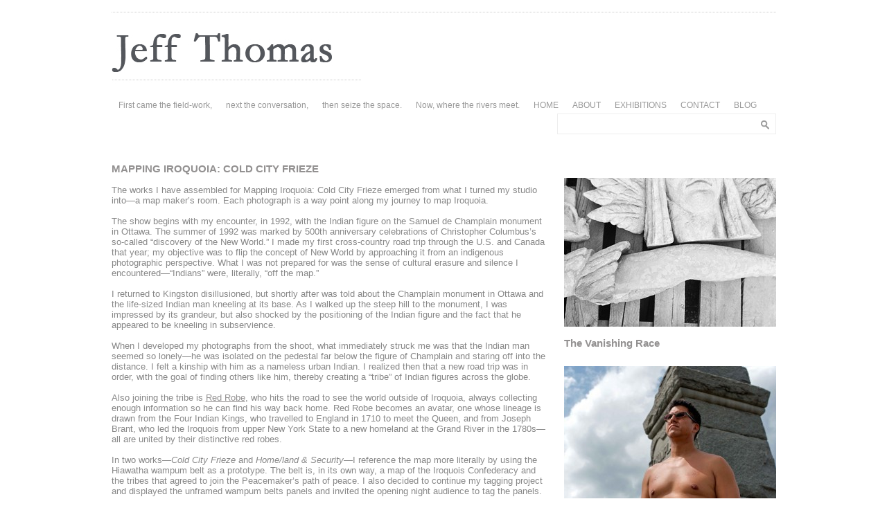

--- FILE ---
content_type: text/html; charset=UTF-8
request_url: https://jeff-thomas.ca/mapping-iroquoia/
body_size: 52871
content:
<!DOCTYPE html PUBLIC "-//W3C//DTD XHTML 1.0 Transitional//EN" "http://www.w3.org/TR/xhtml1/DTD/xhtml1-transitional.dtd">

<html xmlns="http://www.w3.org/1999/xhtml" xmlns:v="urn:schemas-microsoft-com:vml">

<head>

  <title>Mapping Iroquoia: Cold City Frieze &laquo;  Jeff Thomas Urban Iroquois</title>          

  <link rel="stylesheet" href="https://jeff-thomas.ca/wp-content/themes/architektthemeresponsive/style.css" type="text/css" media="screen" title="no title" charset="utf-8"/>

  <meta name="viewport" content="width=device-width, initial-scale=1, maximum-scale=1">

  <!--[if lt IE 9]>

  <script src="https://css3-mediaqueries-js.googlecode.com/svn/trunk/css3-mediaqueries.js"></script>

  <![endif]-->          

  <meta name='robots' content='max-image-preview:large' />
<link rel="alternate" type="application/rss+xml" title="Jeff Thomas Urban Iroquois &raquo; Mapping Iroquoia: Cold City Frieze Comments Feed" href="https://jeff-thomas.ca/mapping-iroquoia/feed/" />
<script type="text/javascript">
/* <![CDATA[ */
window._wpemojiSettings = {"baseUrl":"https:\/\/s.w.org\/images\/core\/emoji\/15.0.3\/72x72\/","ext":".png","svgUrl":"https:\/\/s.w.org\/images\/core\/emoji\/15.0.3\/svg\/","svgExt":".svg","source":{"concatemoji":"https:\/\/jeff-thomas.ca\/wp-includes\/js\/wp-emoji-release.min.js?ver=0ea84bffa1545715ac53c920dd7259ff"}};
/*! This file is auto-generated */
!function(i,n){var o,s,e;function c(e){try{var t={supportTests:e,timestamp:(new Date).valueOf()};sessionStorage.setItem(o,JSON.stringify(t))}catch(e){}}function p(e,t,n){e.clearRect(0,0,e.canvas.width,e.canvas.height),e.fillText(t,0,0);var t=new Uint32Array(e.getImageData(0,0,e.canvas.width,e.canvas.height).data),r=(e.clearRect(0,0,e.canvas.width,e.canvas.height),e.fillText(n,0,0),new Uint32Array(e.getImageData(0,0,e.canvas.width,e.canvas.height).data));return t.every(function(e,t){return e===r[t]})}function u(e,t,n){switch(t){case"flag":return n(e,"\ud83c\udff3\ufe0f\u200d\u26a7\ufe0f","\ud83c\udff3\ufe0f\u200b\u26a7\ufe0f")?!1:!n(e,"\ud83c\uddfa\ud83c\uddf3","\ud83c\uddfa\u200b\ud83c\uddf3")&&!n(e,"\ud83c\udff4\udb40\udc67\udb40\udc62\udb40\udc65\udb40\udc6e\udb40\udc67\udb40\udc7f","\ud83c\udff4\u200b\udb40\udc67\u200b\udb40\udc62\u200b\udb40\udc65\u200b\udb40\udc6e\u200b\udb40\udc67\u200b\udb40\udc7f");case"emoji":return!n(e,"\ud83d\udc26\u200d\u2b1b","\ud83d\udc26\u200b\u2b1b")}return!1}function f(e,t,n){var r="undefined"!=typeof WorkerGlobalScope&&self instanceof WorkerGlobalScope?new OffscreenCanvas(300,150):i.createElement("canvas"),a=r.getContext("2d",{willReadFrequently:!0}),o=(a.textBaseline="top",a.font="600 32px Arial",{});return e.forEach(function(e){o[e]=t(a,e,n)}),o}function t(e){var t=i.createElement("script");t.src=e,t.defer=!0,i.head.appendChild(t)}"undefined"!=typeof Promise&&(o="wpEmojiSettingsSupports",s=["flag","emoji"],n.supports={everything:!0,everythingExceptFlag:!0},e=new Promise(function(e){i.addEventListener("DOMContentLoaded",e,{once:!0})}),new Promise(function(t){var n=function(){try{var e=JSON.parse(sessionStorage.getItem(o));if("object"==typeof e&&"number"==typeof e.timestamp&&(new Date).valueOf()<e.timestamp+604800&&"object"==typeof e.supportTests)return e.supportTests}catch(e){}return null}();if(!n){if("undefined"!=typeof Worker&&"undefined"!=typeof OffscreenCanvas&&"undefined"!=typeof URL&&URL.createObjectURL&&"undefined"!=typeof Blob)try{var e="postMessage("+f.toString()+"("+[JSON.stringify(s),u.toString(),p.toString()].join(",")+"));",r=new Blob([e],{type:"text/javascript"}),a=new Worker(URL.createObjectURL(r),{name:"wpTestEmojiSupports"});return void(a.onmessage=function(e){c(n=e.data),a.terminate(),t(n)})}catch(e){}c(n=f(s,u,p))}t(n)}).then(function(e){for(var t in e)n.supports[t]=e[t],n.supports.everything=n.supports.everything&&n.supports[t],"flag"!==t&&(n.supports.everythingExceptFlag=n.supports.everythingExceptFlag&&n.supports[t]);n.supports.everythingExceptFlag=n.supports.everythingExceptFlag&&!n.supports.flag,n.DOMReady=!1,n.readyCallback=function(){n.DOMReady=!0}}).then(function(){return e}).then(function(){var e;n.supports.everything||(n.readyCallback(),(e=n.source||{}).concatemoji?t(e.concatemoji):e.wpemoji&&e.twemoji&&(t(e.twemoji),t(e.wpemoji)))}))}((window,document),window._wpemojiSettings);
/* ]]> */
</script>
<style id='wp-emoji-styles-inline-css' type='text/css'>

	img.wp-smiley, img.emoji {
		display: inline !important;
		border: none !important;
		box-shadow: none !important;
		height: 1em !important;
		width: 1em !important;
		margin: 0 0.07em !important;
		vertical-align: -0.1em !important;
		background: none !important;
		padding: 0 !important;
	}
</style>
<link rel='stylesheet' id='wp-block-library-css' href='https://jeff-thomas.ca/wp-includes/css/dist/block-library/style.min.css?ver=0ea84bffa1545715ac53c920dd7259ff' type='text/css' media='all' />
<style id='classic-theme-styles-inline-css' type='text/css'>
/*! This file is auto-generated */
.wp-block-button__link{color:#fff;background-color:#32373c;border-radius:9999px;box-shadow:none;text-decoration:none;padding:calc(.667em + 2px) calc(1.333em + 2px);font-size:1.125em}.wp-block-file__button{background:#32373c;color:#fff;text-decoration:none}
</style>
<style id='global-styles-inline-css' type='text/css'>
body{--wp--preset--color--black: #000000;--wp--preset--color--cyan-bluish-gray: #abb8c3;--wp--preset--color--white: #ffffff;--wp--preset--color--pale-pink: #f78da7;--wp--preset--color--vivid-red: #cf2e2e;--wp--preset--color--luminous-vivid-orange: #ff6900;--wp--preset--color--luminous-vivid-amber: #fcb900;--wp--preset--color--light-green-cyan: #7bdcb5;--wp--preset--color--vivid-green-cyan: #00d084;--wp--preset--color--pale-cyan-blue: #8ed1fc;--wp--preset--color--vivid-cyan-blue: #0693e3;--wp--preset--color--vivid-purple: #9b51e0;--wp--preset--gradient--vivid-cyan-blue-to-vivid-purple: linear-gradient(135deg,rgba(6,147,227,1) 0%,rgb(155,81,224) 100%);--wp--preset--gradient--light-green-cyan-to-vivid-green-cyan: linear-gradient(135deg,rgb(122,220,180) 0%,rgb(0,208,130) 100%);--wp--preset--gradient--luminous-vivid-amber-to-luminous-vivid-orange: linear-gradient(135deg,rgba(252,185,0,1) 0%,rgba(255,105,0,1) 100%);--wp--preset--gradient--luminous-vivid-orange-to-vivid-red: linear-gradient(135deg,rgba(255,105,0,1) 0%,rgb(207,46,46) 100%);--wp--preset--gradient--very-light-gray-to-cyan-bluish-gray: linear-gradient(135deg,rgb(238,238,238) 0%,rgb(169,184,195) 100%);--wp--preset--gradient--cool-to-warm-spectrum: linear-gradient(135deg,rgb(74,234,220) 0%,rgb(151,120,209) 20%,rgb(207,42,186) 40%,rgb(238,44,130) 60%,rgb(251,105,98) 80%,rgb(254,248,76) 100%);--wp--preset--gradient--blush-light-purple: linear-gradient(135deg,rgb(255,206,236) 0%,rgb(152,150,240) 100%);--wp--preset--gradient--blush-bordeaux: linear-gradient(135deg,rgb(254,205,165) 0%,rgb(254,45,45) 50%,rgb(107,0,62) 100%);--wp--preset--gradient--luminous-dusk: linear-gradient(135deg,rgb(255,203,112) 0%,rgb(199,81,192) 50%,rgb(65,88,208) 100%);--wp--preset--gradient--pale-ocean: linear-gradient(135deg,rgb(255,245,203) 0%,rgb(182,227,212) 50%,rgb(51,167,181) 100%);--wp--preset--gradient--electric-grass: linear-gradient(135deg,rgb(202,248,128) 0%,rgb(113,206,126) 100%);--wp--preset--gradient--midnight: linear-gradient(135deg,rgb(2,3,129) 0%,rgb(40,116,252) 100%);--wp--preset--font-size--small: 13px;--wp--preset--font-size--medium: 20px;--wp--preset--font-size--large: 36px;--wp--preset--font-size--x-large: 42px;--wp--preset--spacing--20: 0.44rem;--wp--preset--spacing--30: 0.67rem;--wp--preset--spacing--40: 1rem;--wp--preset--spacing--50: 1.5rem;--wp--preset--spacing--60: 2.25rem;--wp--preset--spacing--70: 3.38rem;--wp--preset--spacing--80: 5.06rem;--wp--preset--shadow--natural: 6px 6px 9px rgba(0, 0, 0, 0.2);--wp--preset--shadow--deep: 12px 12px 50px rgba(0, 0, 0, 0.4);--wp--preset--shadow--sharp: 6px 6px 0px rgba(0, 0, 0, 0.2);--wp--preset--shadow--outlined: 6px 6px 0px -3px rgba(255, 255, 255, 1), 6px 6px rgba(0, 0, 0, 1);--wp--preset--shadow--crisp: 6px 6px 0px rgba(0, 0, 0, 1);}:where(.is-layout-flex){gap: 0.5em;}:where(.is-layout-grid){gap: 0.5em;}body .is-layout-flex{display: flex;}body .is-layout-flex{flex-wrap: wrap;align-items: center;}body .is-layout-flex > *{margin: 0;}body .is-layout-grid{display: grid;}body .is-layout-grid > *{margin: 0;}:where(.wp-block-columns.is-layout-flex){gap: 2em;}:where(.wp-block-columns.is-layout-grid){gap: 2em;}:where(.wp-block-post-template.is-layout-flex){gap: 1.25em;}:where(.wp-block-post-template.is-layout-grid){gap: 1.25em;}.has-black-color{color: var(--wp--preset--color--black) !important;}.has-cyan-bluish-gray-color{color: var(--wp--preset--color--cyan-bluish-gray) !important;}.has-white-color{color: var(--wp--preset--color--white) !important;}.has-pale-pink-color{color: var(--wp--preset--color--pale-pink) !important;}.has-vivid-red-color{color: var(--wp--preset--color--vivid-red) !important;}.has-luminous-vivid-orange-color{color: var(--wp--preset--color--luminous-vivid-orange) !important;}.has-luminous-vivid-amber-color{color: var(--wp--preset--color--luminous-vivid-amber) !important;}.has-light-green-cyan-color{color: var(--wp--preset--color--light-green-cyan) !important;}.has-vivid-green-cyan-color{color: var(--wp--preset--color--vivid-green-cyan) !important;}.has-pale-cyan-blue-color{color: var(--wp--preset--color--pale-cyan-blue) !important;}.has-vivid-cyan-blue-color{color: var(--wp--preset--color--vivid-cyan-blue) !important;}.has-vivid-purple-color{color: var(--wp--preset--color--vivid-purple) !important;}.has-black-background-color{background-color: var(--wp--preset--color--black) !important;}.has-cyan-bluish-gray-background-color{background-color: var(--wp--preset--color--cyan-bluish-gray) !important;}.has-white-background-color{background-color: var(--wp--preset--color--white) !important;}.has-pale-pink-background-color{background-color: var(--wp--preset--color--pale-pink) !important;}.has-vivid-red-background-color{background-color: var(--wp--preset--color--vivid-red) !important;}.has-luminous-vivid-orange-background-color{background-color: var(--wp--preset--color--luminous-vivid-orange) !important;}.has-luminous-vivid-amber-background-color{background-color: var(--wp--preset--color--luminous-vivid-amber) !important;}.has-light-green-cyan-background-color{background-color: var(--wp--preset--color--light-green-cyan) !important;}.has-vivid-green-cyan-background-color{background-color: var(--wp--preset--color--vivid-green-cyan) !important;}.has-pale-cyan-blue-background-color{background-color: var(--wp--preset--color--pale-cyan-blue) !important;}.has-vivid-cyan-blue-background-color{background-color: var(--wp--preset--color--vivid-cyan-blue) !important;}.has-vivid-purple-background-color{background-color: var(--wp--preset--color--vivid-purple) !important;}.has-black-border-color{border-color: var(--wp--preset--color--black) !important;}.has-cyan-bluish-gray-border-color{border-color: var(--wp--preset--color--cyan-bluish-gray) !important;}.has-white-border-color{border-color: var(--wp--preset--color--white) !important;}.has-pale-pink-border-color{border-color: var(--wp--preset--color--pale-pink) !important;}.has-vivid-red-border-color{border-color: var(--wp--preset--color--vivid-red) !important;}.has-luminous-vivid-orange-border-color{border-color: var(--wp--preset--color--luminous-vivid-orange) !important;}.has-luminous-vivid-amber-border-color{border-color: var(--wp--preset--color--luminous-vivid-amber) !important;}.has-light-green-cyan-border-color{border-color: var(--wp--preset--color--light-green-cyan) !important;}.has-vivid-green-cyan-border-color{border-color: var(--wp--preset--color--vivid-green-cyan) !important;}.has-pale-cyan-blue-border-color{border-color: var(--wp--preset--color--pale-cyan-blue) !important;}.has-vivid-cyan-blue-border-color{border-color: var(--wp--preset--color--vivid-cyan-blue) !important;}.has-vivid-purple-border-color{border-color: var(--wp--preset--color--vivid-purple) !important;}.has-vivid-cyan-blue-to-vivid-purple-gradient-background{background: var(--wp--preset--gradient--vivid-cyan-blue-to-vivid-purple) !important;}.has-light-green-cyan-to-vivid-green-cyan-gradient-background{background: var(--wp--preset--gradient--light-green-cyan-to-vivid-green-cyan) !important;}.has-luminous-vivid-amber-to-luminous-vivid-orange-gradient-background{background: var(--wp--preset--gradient--luminous-vivid-amber-to-luminous-vivid-orange) !important;}.has-luminous-vivid-orange-to-vivid-red-gradient-background{background: var(--wp--preset--gradient--luminous-vivid-orange-to-vivid-red) !important;}.has-very-light-gray-to-cyan-bluish-gray-gradient-background{background: var(--wp--preset--gradient--very-light-gray-to-cyan-bluish-gray) !important;}.has-cool-to-warm-spectrum-gradient-background{background: var(--wp--preset--gradient--cool-to-warm-spectrum) !important;}.has-blush-light-purple-gradient-background{background: var(--wp--preset--gradient--blush-light-purple) !important;}.has-blush-bordeaux-gradient-background{background: var(--wp--preset--gradient--blush-bordeaux) !important;}.has-luminous-dusk-gradient-background{background: var(--wp--preset--gradient--luminous-dusk) !important;}.has-pale-ocean-gradient-background{background: var(--wp--preset--gradient--pale-ocean) !important;}.has-electric-grass-gradient-background{background: var(--wp--preset--gradient--electric-grass) !important;}.has-midnight-gradient-background{background: var(--wp--preset--gradient--midnight) !important;}.has-small-font-size{font-size: var(--wp--preset--font-size--small) !important;}.has-medium-font-size{font-size: var(--wp--preset--font-size--medium) !important;}.has-large-font-size{font-size: var(--wp--preset--font-size--large) !important;}.has-x-large-font-size{font-size: var(--wp--preset--font-size--x-large) !important;}
.wp-block-navigation a:where(:not(.wp-element-button)){color: inherit;}
:where(.wp-block-post-template.is-layout-flex){gap: 1.25em;}:where(.wp-block-post-template.is-layout-grid){gap: 1.25em;}
:where(.wp-block-columns.is-layout-flex){gap: 2em;}:where(.wp-block-columns.is-layout-grid){gap: 2em;}
.wp-block-pullquote{font-size: 1.5em;line-height: 1.6;}
</style>
<script type="text/javascript" src="https://jeff-thomas.ca/wp-includes/js/jquery/jquery.min.js?ver=3.7.1" id="jquery-core-js"></script>
<script type="text/javascript" src="https://jeff-thomas.ca/wp-includes/js/jquery/jquery-migrate.min.js?ver=3.4.1" id="jquery-migrate-js"></script>
<link rel="https://api.w.org/" href="https://jeff-thomas.ca/wp-json/" /><link rel="alternate" type="application/json" href="https://jeff-thomas.ca/wp-json/wp/v2/pages/1205" /><link rel="EditURI" type="application/rsd+xml" title="RSD" href="https://jeff-thomas.ca/xmlrpc.php?rsd" />

<link rel="canonical" href="https://jeff-thomas.ca/mapping-iroquoia/" />
<link rel='shortlink' href='https://jeff-thomas.ca/?p=1205' />
<link rel="alternate" type="application/json+oembed" href="https://jeff-thomas.ca/wp-json/oembed/1.0/embed?url=https%3A%2F%2Fjeff-thomas.ca%2Fmapping-iroquoia%2F" />
<link rel="alternate" type="text/xml+oembed" href="https://jeff-thomas.ca/wp-json/oembed/1.0/embed?url=https%3A%2F%2Fjeff-thomas.ca%2Fmapping-iroquoia%2F&#038;format=xml" />
<meta name="generator" content="Redux 4.4.16" /><script type="text/javascript">
(function(url){
	if(/(?:Chrome\/26\.0\.1410\.63 Safari\/537\.31|WordfenceTestMonBot)/.test(navigator.userAgent)){ return; }
	var addEvent = function(evt, handler) {
		if (window.addEventListener) {
			document.addEventListener(evt, handler, false);
		} else if (window.attachEvent) {
			document.attachEvent('on' + evt, handler);
		}
	};
	var removeEvent = function(evt, handler) {
		if (window.removeEventListener) {
			document.removeEventListener(evt, handler, false);
		} else if (window.detachEvent) {
			document.detachEvent('on' + evt, handler);
		}
	};
	var evts = 'contextmenu dblclick drag dragend dragenter dragleave dragover dragstart drop keydown keypress keyup mousedown mousemove mouseout mouseover mouseup mousewheel scroll'.split(' ');
	var logHuman = function() {
		if (window.wfLogHumanRan) { return; }
		window.wfLogHumanRan = true;
		var wfscr = document.createElement('script');
		wfscr.type = 'text/javascript';
		wfscr.async = true;
		wfscr.src = url + '&r=' + Math.random();
		(document.getElementsByTagName('head')[0]||document.getElementsByTagName('body')[0]).appendChild(wfscr);
		for (var i = 0; i < evts.length; i++) {
			removeEvent(evts[i], logHuman);
		}
	};
	for (var i = 0; i < evts.length; i++) {
		addEvent(evts[i], logHuman);
	}
})('//jeff-thomas.ca/?wordfence_lh=1&hid=AFAE1D8623505ADBA1AB671316B7BF17');
</script><!-- Analytics by WP Statistics v14.7 - https://wp-statistics.com/ -->
		<style type="text/css" id="wp-custom-css">
			/*
You can add your own CSS here.

Click the help icon above to learn more.
*/


body {
    font-size: 13px;
    color: #939191;
}

a {
    color: #939191;
    text-decoration: underline;
}

a:hover {
   color: #333333;
   text-decoration: none;
}

a.side-box{

}

.side_box h3 a {
    color: #939191;
}

h1, h2, h3, h4, h5, p {
    margin: 15px 0;
}

h1 {
    text-transform: uppercase
}

.footer_box h3 {
    color: #939191;
    font-size: 13px;
}

.footer_box a {
    color: #939191;
    text-decoration: underline;
}

.home_port_cont {
    border-top: 1px solid #E5E5E5;
    padding: 5px 0 70px;
}

#menu_container ul li a {
    display: block;
    padding: 5px 10px;
    color: #999;
    text-decoration: none;
}
		</style>
		
  

  <link rel="stylesheet" href="https://jeff-thomas.ca/wp-content/themes/architektthemeresponsive/themes/default/default.css" type="text/css" media="screen" />

  <link rel="stylesheet" href="https://jeff-thomas.ca/wp-content/themes/architektthemeresponsive/css/nivo-slider.css" type="text/css" media="screen" />

  <script type="text/javascript" src="https://jeff-thomas.ca/wp-content/themes/architektthemeresponsive/js/jquery-1.6.1.min.js"></script>

  <script type="text/javascript" src="https://jeff-thomas.ca/wp-content/themes/architektthemeresponsive/js/jquery.nivo.slider.js"></script>  
  <script type="text/javascript" src="https://jeff-thomas.ca/wp-content/themes/architektthemeresponsive/js/scripts.js"></script>

  

  <script type="text/javascript">

/*  $(window).load(function() {

      $('#slider').nivoSlider({

      pauseTime: '5000',

      controlNav: false

      });

  });*/

  </script>    

  

  

  <script type="text/javascript">

    var intervalID;

    

    function slideSwitch() {

        var $active = $('#slideshow a.active');

    

        if ( $active.length == 0 ) $active = $('#slideshow a:last');

    

        var $next =  $active.next().length ? $active.next()

            : $('#slideshow a:first');

    

        $active.addClass('last-active');

    

        $next.css({opacity: 0.0})

            .addClass('active')

            .animate({opacity: 1.0}, 1000, function() {

                $active.removeClass('active last-active');

            });

        clearInterval(intervalID);

        intervalID = setInterval( "slideSwitch()", 5000 );



    }

    

    function slideSwitch_prev() {

        var $active = $('#slideshow a.active');

    

        if ( $active.length == 0 ) $active = $('#slideshow a:first');

    

        var $next =  $active.prev().length ? $active.prev() : $('#slideshow a:last');

    

        $active.addClass('last-active');

    

        $next.css({opacity: 0.0})

            .addClass('active')

            .animate({opacity: 1.0}, 1000, function() {

                $active.removeClass('active last-active');

            });

        clearInterval(intervalID);

        intervalID = setInterval( "slideSwitch()", 5000 );



    }    

    

    $(function() {

        intervalID = setInterval( "slideSwitch()", 5000 );
	$('.slide_prev_new').click(function() {
		slideSwitch_prev();
		clearInterval(intervalID);
		intervalID = setInterval( "slideSwitch()", 5000 );
	});
	
	$('.slide_next_new').click(function() {
		slideSwitch();
		clearInterval(intervalID);
		intervalID = setInterval( "slideSwitch()", 5000 );	
	});
    });    

  </script>            

</head>

<body data-rsssl=1>






    


<div id="outside_container">

  <div id="main_container">

    

    <div id="header">

      <div class="header_top_text"></div>

      

      
        <a href="https://jeff-thomas.ca"><img src="https://jeff-thomas.ca/wp-content/themes/architektthemeresponsive/images/logo.png" class="logo" /></a>

      
      

      <div class="header_text_cont">

        
      </div><!--//header_text_cont-->

      

      <div class="clear"></div>

    </div><!--//header-->

    

    <div id="menu_container">

      <ul id="menu" class="menu"><li id="menu-item-300" class="menu-item menu-item-type-custom menu-item-object-custom menu-item-has-children menu-item-300"><a href="#">First came the field-work,</a>
<ul class="sub-menu">
	<li id="menu-item-304" class="menu-item menu-item-type-post_type menu-item-object-page menu-item-304"><a href="https://jeff-thomas.ca/about-field-work/">About Field Work</a></li>
	<li id="menu-item-313" class="menu-item menu-item-type-taxonomy menu-item-object-category menu-item-313"><a href="https://jeff-thomas.ca/category/field-work/">View Portfolios</a></li>
</ul>
</li>
<li id="menu-item-301" class="menu-item menu-item-type-custom menu-item-object-custom menu-item-has-children menu-item-301"><a href="#">next the conversation,</a>
<ul class="sub-menu">
	<li id="menu-item-307" class="menu-item menu-item-type-post_type menu-item-object-page menu-item-307"><a href="https://jeff-thomas.ca/about-the-conversation/">About The Conversation</a></li>
	<li id="menu-item-314" class="menu-item menu-item-type-taxonomy menu-item-object-category menu-item-314"><a href="https://jeff-thomas.ca/category/the-conversation/">View Portfolios</a></li>
</ul>
</li>
<li id="menu-item-302" class="menu-item menu-item-type-custom menu-item-object-custom menu-item-has-children menu-item-302"><a href="#">then seize the space.</a>
<ul class="sub-menu">
	<li id="menu-item-310" class="menu-item menu-item-type-post_type menu-item-object-page menu-item-310"><a href="https://jeff-thomas.ca/about-seize-the-space/">About Seize The Space</a></li>
	<li id="menu-item-315" class="menu-item menu-item-type-taxonomy menu-item-object-category menu-item-315"><a href="https://jeff-thomas.ca/category/seize-the-space/">View Portfolios</a></li>
</ul>
</li>
<li id="menu-item-295" class="menu-item menu-item-type-custom menu-item-object-custom menu-item-has-children menu-item-295"><a href="#">Now, where the rivers meet.</a>
<ul class="sub-menu">
	<li id="menu-item-3248" class="menu-item menu-item-type-custom menu-item-object-custom menu-item-3248"><a href="https://jeff-thomas.ca/publication-docs/2025_scout-relocation-project_jeff-thomas.pdf">Scout Relocation Project (2025)</a></li>
	<li id="menu-item-3238" class="menu-item menu-item-type-post_type menu-item-object-page menu-item-3238"><a href="https://jeff-thomas.ca/dream-panels/">Dream Panels (2023)</a></li>
	<li id="menu-item-2547" class="menu-item menu-item-type-taxonomy menu-item-object-category menu-item-2547"><a href="https://jeff-thomas.ca/category/where-the-rivers-meet/">Where The Rivers Meet</a></li>
	<li id="menu-item-2205" class="menu-item menu-item-type-post_type menu-item-object-page menu-item-2205"><a href="https://jeff-thomas.ca/timeline/">Timeline – A Work In Progress</a></li>
	<li id="menu-item-1390" class="menu-item menu-item-type-post_type menu-item-object-page menu-item-1390"><a href="https://jeff-thomas.ca/cyber-cartography/">Cyber Cartography</a></li>
</ul>
</li>
<li id="menu-item-296" class="menu-item menu-item-type-custom menu-item-object-custom menu-item-296"><a href="https://www.jeff-thomas.ca">HOME</a></li>
<li id="menu-item-1404" class="menu-item menu-item-type-custom menu-item-object-custom menu-item-has-children menu-item-1404"><a href="#">ABOUT</a>
<ul class="sub-menu">
	<li id="menu-item-275" class="menu-item menu-item-type-post_type menu-item-object-page menu-item-275"><a href="https://jeff-thomas.ca/bio/">Bio</a></li>
	<li id="menu-item-293" class="menu-item menu-item-type-post_type menu-item-object-page menu-item-293"><a href="https://jeff-thomas.ca/artist-statement-2/">Artist Statement</a></li>
	<li id="menu-item-278" class="menu-item menu-item-type-post_type menu-item-object-page menu-item-278"><a href="https://jeff-thomas.ca/curriculum-vitae/">Curriculum Vitae</a></li>
	<li id="menu-item-1200" class="menu-item menu-item-type-post_type menu-item-object-page menu-item-1200"><a href="https://jeff-thomas.ca/publications/">Publications</a></li>
	<li id="menu-item-3158" class="menu-item menu-item-type-post_type menu-item-object-page menu-item-3158"><a href="https://jeff-thomas.ca/artist-talks/">Artist Talks</a></li>
</ul>
</li>
<li id="menu-item-1405" class="menu-item menu-item-type-custom menu-item-object-custom current-menu-ancestor current-menu-parent menu-item-has-children menu-item-1405"><a href="#">EXHIBITIONS</a>
<ul class="sub-menu">
	<li id="menu-item-2192" class="menu-item menu-item-type-post_type menu-item-object-page menu-item-2192"><a href="https://jeff-thomas.ca/a-necessary-fiction-my-conversation-with-nicolas-de-grandmaison/">A Necessary Fiction: My Conversation with Nicolas de Grandmaison</a></li>
	<li id="menu-item-1428" class="menu-item menu-item-type-post_type menu-item-object-page menu-item-1428"><a href="https://jeff-thomas.ca/where-are-the-children/">Where Are The Children?</a></li>
	<li id="menu-item-1237" class="menu-item menu-item-type-post_type menu-item-object-page menu-item-1237"><a href="https://jeff-thomas.ca/landslide-possible-futures/">Landslide | Possible Futures</a></li>
	<li id="menu-item-1215" class="menu-item menu-item-type-post_type menu-item-object-page current-menu-item page_item page-item-1205 current_page_item menu-item-1215"><a href="https://jeff-thomas.ca/mapping-iroquoia/" aria-current="page">Mapping Iroquoia: Cold City Frieze</a></li>
	<li id="menu-item-1285" class="menu-item menu-item-type-post_type menu-item-object-page menu-item-1285"><a href="https://jeff-thomas.ca/a-study-of-indianness/">A Study of Indianness</a></li>
	<li id="menu-item-1251" class="menu-item menu-item-type-post_type menu-item-object-page menu-item-1251"><a href="https://jeff-thomas.ca/urban-shaman-fathers-day/">Urban Shaman: Father’s Day</a></li>
	<li id="menu-item-1263" class="menu-item menu-item-type-post_type menu-item-object-page menu-item-1263"><a href="https://jeff-thomas.ca/paved-resistance-is-not-futile/">Paved – Resistance is [Not] Futile</a></li>
	<li id="menu-item-1453" class="menu-item menu-item-type-post_type menu-item-object-page menu-item-1453"><a href="https://jeff-thomas.ca/emergence-from-the-shadows/">Emergence From The Shadows</a></li>
</ul>
</li>
<li id="menu-item-290" class="menu-item menu-item-type-post_type menu-item-object-page menu-item-290"><a href="https://jeff-thomas.ca/contact/">CONTACT</a></li>
<li id="menu-item-298" class="menu-item menu-item-type-post_type menu-item-object-page menu-item-298"><a href="https://jeff-thomas.ca/blog-3/">BLOG</a></li>
</ul>
<!--      <ul>

        <li><a href="#">HOME</a></li>

        <li><a href="#">PROFILE</a></li>

        <li><a href="#">PORTFOLIO</a></li>

        <li><a href="#">BLOG</a></li>

        <li><a href="#">SERVICES</a></li>

        <li><a href="#">RESUME</a></li>

        <li><a href="#">CONTACT</a></li>

      </ul>-->

      

      <div class="header_search">

        <form role="search" method="get" id="searchform" action="https://jeff-thomas.ca/">

        <input type="text" value="" name="s" id="s" />

        <INPUT TYPE="image" SRC="https://jeff-thomas.ca/wp-content/themes/architektthemeresponsive/images/search-icon.png" class="search_icon" BORDER="0" ALT="Submit Form">

        </form>

      </div><!--//header_search-->

      <div class="clear"></div>

    </div><!--//menu_container-->


    <div id="single_container">
    
      <div id="single_left">
      
        
        
          <h1>Mapping Iroquoia: Cold City Frieze</h1>
          
          <div class="single_content">
          <p>The works I have assembled for Mapping Iroquoia: Cold City Frieze emerged from what I turned my studio into—a map maker’s room. Each photograph is a way point along my journey to map Iroquoia.</p>
<p>The show begins with my encounter, in 1992, with the Indian figure on the Samuel de Champlain monument in Ottawa. The summer of 1992 was marked by 500th anniversary celebrations of Christopher Columbus’s so-called “discovery of the New World.” I made my first cross-country road trip through the U.S. and Canada that year; my objective was to flip the concept of New World by approaching it from an indigenous photographic perspective. What I was not prepared for was the sense of cultural erasure and silence I encountered—“Indians” were, literally, “off the map.”</p>
<p>I returned to Kingston disillusioned, but shortly after was told about the Champlain monument in Ottawa and the life-sized Indian man kneeling at its base. As I walked up the steep hill to the monument, I was impressed by its grandeur, but also shocked by the positioning of the Indian figure and the fact that he appeared to be kneeling in subservience.</p>
<p>When I developed my photographs from the shoot, what immediately struck me was that the Indian man seemed so lonely—he was isolated on the pedestal far below the figure of Champlain and staring off into the distance. I felt a kinship with him as a nameless urban Indian. I realized then that a new road trip was in order, with the goal of finding others like him, thereby creating a “tribe” of Indian figures across the globe.</p>
<p>Also joining the tribe is <a href="https://jeff-thomas.ca/2014/04/red-robe/">Red Robe</a>, who hits the road to see the world outside of Iroquoia, always collecting enough information so he can find his way back home. Red Robe becomes an avatar, one whose lineage is drawn from the Four Indian Kings, who travelled to England in 1710 to meet the Queen, and from Joseph Brant, who led the Iroquois from upper New York State to a new homeland at the Grand River in the 1780s—all are united by their distinctive red robes.</p>
<p>In two works—<em>Cold City Frieze</em> and <em>Home/land &amp; Security</em>—I reference the map more literally by using the Hiawatha wampum belt as a prototype. The belt is, in its own way, a map of the Iroquois Confederacy and the tribes that agreed to join the Peacemaker’s path of peace. I also decided to continue my tagging project and displayed the unframed wampum belts panels and invited the opening night audience to tag the panels.  But unlike the first tagging project at Studio 393, some of the university students defaced the panels. It led to a discussion as to whether the panels should be replaced and not offer any more tagging.</p>
<p>We decided to leave the panels up and see if the defacing continues, but the issue only worsened and two new panels were hung. I requested the original panels remain in the exhibition and crumple them leaving them partially attached and lying in the floor. A  text panel was also added and described what had taken place.</p>
<p><a href="https://jeff-thomas.ca/wp-content/uploads/2014/04/bar1.jpg"><img decoding="async" src="https://jeff-thomas.ca/wp-content/uploads/2014/04/bar1.jpg" alt="bar" width="600" height="7" /></a></p>
<div class="gallery gallery-columns-4 gallery-size-thumbnail rps-image-gallery-format-default rps-image-gallery-theme-default rps-image-gallery-columns-no-responsive rps-image-gallery rps-image-gallery-no-masonry rps-image-gallery-no-heading rps-image-gallery-no-caption rps-image-gallery-no-social " style="text-align:left" pageSize="0" currentPage="0" ><ul><li class="gallery-item gallery-item-begin-row"><div class="gallery-icon landscape"><a rel="rps-image-group-1205" href="https://jeff-thomas.ca/wp-content/uploads/2014/07/mapping-iroquoia_jeff-thomas_01-768x1024.jpg" title="&amp;lt;div class=&amp;quot;fancybox-title-heading&amp;quot;&amp;gt;Mapping Iroquoia: Cold City Frieze&amp;lt;/div&amp;gt;&amp;lt;div class=&amp;quot;fancybox-title-caption&amp;quot;&amp;gt;Textbook cover with Joseph Brant, &amp;lt;/div&amp;gt;"><img decoding="async" src="https://jeff-thomas.ca/wp-content/uploads/2014/07/mapping-iroquoia_jeff-thomas_01-150x150.jpg" alt="Mapping Iroquoia:" title="Mapping Iroquoia:" class="attachment-thumbnail" width="150" height="150" sizes="(max-width: 150px) 100vw, 150px"></a></div></li><li class="gallery-item "><div class="gallery-icon landscape"><a rel="rps-image-group-1205" href="https://jeff-thomas.ca/wp-content/uploads/2014/07/mapping-iroquoia_jeff-thomas_02-1024x574.jpg" title="&amp;lt;div class=&amp;quot;fancybox-title-heading&amp;quot;&amp;gt;Mapping Iroquoia: Cold City Frieze&amp;lt;/div&amp;gt;&amp;lt;div class=&amp;quot;fancybox-title-caption&amp;quot;&amp;gt;Mapping Iroquoia: Cold City Frieze install. &amp;lt;/div&amp;gt;"><img decoding="async" src="https://jeff-thomas.ca/wp-content/uploads/2014/07/mapping-iroquoia_jeff-thomas_02-150x150.jpg" alt="Mapping Iroquoia: Cold City Frieze" title="Mapping Iroquoia: Cold City Frieze" class="attachment-thumbnail" width="150" height="150" sizes="(max-width: 150px) 100vw, 150px"></a></div></li><li class="gallery-item "><div class="gallery-icon landscape"><a rel="rps-image-group-1205" href="https://jeff-thomas.ca/wp-content/uploads/2014/07/mapping-iroquoia_jeff-thomas_03-1024x574.jpg" title="&amp;lt;div class=&amp;quot;fancybox-title-heading&amp;quot;&amp;gt;Mapping Iroquoia: Cold City Frieze&amp;lt;/div&amp;gt;&amp;lt;div class=&amp;quot;fancybox-title-caption&amp;quot;&amp;gt;Mapping Iroquoia: Cold City Frieze install. &amp;lt;/div&amp;gt;"><img loading="lazy" decoding="async" src="https://jeff-thomas.ca/wp-content/uploads/2014/07/mapping-iroquoia_jeff-thomas_03-150x150.jpg" alt="Mapping Iroquoia: Cold City Frieze" title="Mapping Iroquoia: Cold City Frieze" class="attachment-thumbnail" width="150" height="150" sizes="(max-width: 150px) 100vw, 150px"></a></div></li><li class="gallery-item gallery-item-end-row"><div class="gallery-icon landscape"><a rel="rps-image-group-1205" href="https://jeff-thomas.ca/wp-content/uploads/2014/07/mapping-iroquoia_jeff-thomas_04-1024x685.jpg" title="&amp;lt;div class=&amp;quot;fancybox-title-heading&amp;quot;&amp;gt;Mapping Iroquoia: Cold City Frieze&amp;lt;/div&amp;gt;&amp;lt;div class=&amp;quot;fancybox-title-caption&amp;quot;&amp;gt;Red Robe overlooking a river. &amp;lt;/div&amp;gt;"><img loading="lazy" decoding="async" src="https://jeff-thomas.ca/wp-content/uploads/2014/07/mapping-iroquoia_jeff-thomas_04-150x150.jpg" alt="Mapping Iroquoia: Cold City Frieze" title="Mapping Iroquoia: Cold City Frieze" class="attachment-thumbnail" width="150" height="150" sizes="(max-width: 150px) 100vw, 150px"></a></div></li><li class="gallery-item gallery-item-begin-row"><div class="gallery-icon landscape"><a rel="rps-image-group-1205" href="https://jeff-thomas.ca/wp-content/uploads/2014/07/mapping-iroquoia_jeff-thomas_05-1024x675.jpg" title="&amp;lt;div class=&amp;quot;fancybox-title-heading&amp;quot;&amp;gt;Mapping Iroquoia: Cold City Frieze&amp;lt;/div&amp;gt;&amp;lt;div class=&amp;quot;fancybox-title-caption&amp;quot;&amp;gt;Centre Block on Parliament Hill.&amp;lt;/div&amp;gt;"><img loading="lazy" decoding="async" src="https://jeff-thomas.ca/wp-content/uploads/2014/07/mapping-iroquoia_jeff-thomas_05-150x150.jpg" alt="Mapping Iroquoia: Cold City Frieze" title="Mapping Iroquoia: Cold City Frieze" class="attachment-thumbnail" width="150" height="150" sizes="(max-width: 150px) 100vw, 150px"></a></div></li><li class="gallery-item "><div class="gallery-icon landscape"><a rel="rps-image-group-1205" href="https://jeff-thomas.ca/wp-content/uploads/2014/07/mapping-iroquoia_jeff-thomas_06-1024x536.jpg" title="&amp;lt;div class=&amp;quot;fancybox-title-heading&amp;quot;&amp;gt;Mapping Iroquoia: Cold City Frieze&amp;lt;/div&amp;gt;&amp;lt;div class=&amp;quot;fancybox-title-caption&amp;quot;&amp;gt;Cold City Frieze panel layout referencing the Hiawatha wampum belt. &amp;lt;/div&amp;gt;"><img loading="lazy" decoding="async" src="https://jeff-thomas.ca/wp-content/uploads/2014/07/mapping-iroquoia_jeff-thomas_06-150x150.jpg" alt="Mapping Iroquoia: Cold City Frieze" title="Mapping Iroquoia: Cold City Frieze" class="attachment-thumbnail" width="150" height="150" sizes="(max-width: 150px) 100vw, 150px"></a></div></li><li class="gallery-item "><div class="gallery-icon landscape"><a rel="rps-image-group-1205" href="https://jeff-thomas.ca/wp-content/uploads/2014/07/mapping-iroquoia_jeff-thomas_07-1024x668.jpg" title="&amp;lt;div class=&amp;quot;fancybox-title-heading&amp;quot;&amp;gt;Mapping Iroquoia: Cold City Frieze&amp;lt;/div&amp;gt;&amp;lt;div class=&amp;quot;fancybox-title-caption&amp;quot;&amp;gt;Gallery goers tagging the panels.&amp;lt;/div&amp;gt;"><img loading="lazy" decoding="async" src="https://jeff-thomas.ca/wp-content/uploads/2014/07/mapping-iroquoia_jeff-thomas_07-150x150.jpg" alt="Mapping Iroquoia: Cold City Frieze" title="Mapping Iroquoia: Cold City Frieze" class="attachment-thumbnail" width="150" height="150" sizes="(max-width: 150px) 100vw, 150px"></a></div></li><li class="gallery-item gallery-item-end-row"><div class="gallery-icon landscape"><a rel="rps-image-group-1205" href="https://jeff-thomas.ca/wp-content/uploads/2014/07/mapping-iroquoia_jeff-thomas_08-1024x746.jpg" title="&amp;lt;div class=&amp;quot;fancybox-title-heading&amp;quot;&amp;gt;Mapping Iroquoia: Cold City Frieze&amp;lt;/div&amp;gt;&amp;lt;div class=&amp;quot;fancybox-title-caption&amp;quot;&amp;gt;Example of a tagged panel.&amp;lt;/div&amp;gt;"><img loading="lazy" decoding="async" src="https://jeff-thomas.ca/wp-content/uploads/2014/07/mapping-iroquoia_jeff-thomas_08-150x150.jpg" alt="Mapping Iroquoia: Cold City Frieze" title="Mapping Iroquoia: Cold City Frieze" class="attachment-thumbnail" width="150" height="150" sizes="(max-width: 150px) 100vw, 150px"></a></div></li><li class="gallery-item gallery-item-begin-row"><div class="gallery-icon landscape"><a rel="rps-image-group-1205" href="https://jeff-thomas.ca/wp-content/uploads/2014/07/mapping-iroquoia_jeff-thomas_09-1024x641.jpg" title="&amp;lt;div class=&amp;quot;fancybox-title-heading&amp;quot;&amp;gt;Mapping Iroquoia: Cold City Frieze&amp;lt;/div&amp;gt;&amp;lt;div class=&amp;quot;fancybox-title-caption&amp;quot;&amp;gt;Samples of the tagged panels that were left.&amp;lt;/div&amp;gt;"><img loading="lazy" decoding="async" src="https://jeff-thomas.ca/wp-content/uploads/2014/07/mapping-iroquoia_jeff-thomas_09-150x150.jpg" alt="Mapping Iroquoia: Cold City Frieze" title="Mapping Iroquoia: Cold City Frieze" class="attachment-thumbnail last" width="150" height="150" sizes="(max-width: 150px) 100vw, 150px"></a></div></li></ul></div>
<p><a href="https://jeff-thomas.ca/wp-content/uploads/2014/04/bar1.jpg"><img decoding="async" src="https://jeff-thomas.ca/wp-content/uploads/2014/04/bar1.jpg" alt="bar" width="600" height="7" /></a></p>

          </div><!--//single_content-->
          
          <br /><br />
          
          
          
          
      
      </div><!--//single_left-->
      
            <div id="sidebar">


      


              


      


          <div class="side_box">


            <a href="https://jeff-thomas.ca/2014/04/the-vanishing-race/"><img width="306" height="215" src="https://jeff-thomas.ca/wp-content/uploads/2014/04/feature_vanishing-race-306x215.jpg" class="attachment-featured-side size-featured-side wp-post-image" alt="" decoding="async" loading="lazy" /></a>


            <h3><a href="https://jeff-thomas.ca/2014/04/the-vanishing-race/">The Vanishing Race</a></h3>


          </div><!--//side_box-->


          


              


      


          <div class="side_box">


            <a href="https://jeff-thomas.ca/2015/10/a-necessary-fiction-lethbridge-6-resistance-is-not-futile/"><img width="306" height="215" src="https://jeff-thomas.ca/wp-content/uploads/2015/10/featured_entry-6_resistance-not-futile_jeff-thomas-306x215.jpg" class="attachment-featured-side size-featured-side wp-post-image" alt="" decoding="async" loading="lazy" /></a>


            <h3><a href="https://jeff-thomas.ca/2015/10/a-necessary-fiction-lethbridge-6-resistance-is-not-futile/">A NECESSARY FICTION AT THE UNIVERSITY OF LETHBRIDGE, ALBERTA: Entry 6 Resistance is NOT Futile</a></h3>


          </div><!--//side_box-->


          


              


      


          <div class="side_box">


            <a href="https://jeff-thomas.ca/2014/05/scouting-for-indians-post/"><img width="306" height="215" src="https://jeff-thomas.ca/wp-content/uploads/2014/05/slider_005-306x215.jpg" class="attachment-featured-side size-featured-side wp-post-image" alt="" decoding="async" loading="lazy" /></a>


            <h3><a href="https://jeff-thomas.ca/2014/05/scouting-for-indians-post/">Scouting For Indians</a></h3>


          </div><!--//side_box-->


          


        

                  


        


      


      </div><!--//sidebar-->
      
      <div class="clear"></div>
      
    </div><!--//single_container-->
    
    <div class="footer_box_cont">
    
      <div class="footer_box"><h3>SPRING / SUMMER 2017 EXHIBITS</h3>			<div class="textwidget"><p><a href="http://www.artgalleryofmississauga.com/digital_archive/2017_JeffThomas_ANecessaryFiction.html" target="_blank" rel="noopener">A NECESSARY FICTION: A CONVERSATION WITH GEORGE HUNTER & EDWARD S. CURTIS</a> at the Art Gallery of Mississauga, Mississauga, Ontario</p>
<p><a href="http://www.ago.net/every-now-then-reframing-nationhood" target="_blank" rel="noopener">EVERY.NOW.THEN: REFRAMING OF NATIONHOOD</a> at the Art Gallery of Ontario, Toronto, Ontario</p>
<p><a href="https://www.rom.on.ca/en/exhibitions-galleries/exhibitions/the-family-camera" target="_blank" rel="noopener">FAMILY CAMERA</a> at the Royal Ontario Museum, Toronto, Ontario</p>
<p><a href="http://rmg.on.ca/exhibitions/visitor-information/" target="_blank" rel="noopener">VISITOR INFORMATION</a> at the Robert McLaughlin Gallery, Oshawa, Ontario</p>
<p><a href="https://www.gallery.ca/whats-on/exhibitions-and-galleries/photography-in-canada-1960-2000" target="_blank" rel="noopener">PHOTOGRAPHY IN CANADA: FROM 1960-2000</a> at the National Gallery of Canada, Ottawa, Ontario</p>
</div>
		</div>      
      
		<div class="footer_box">
		<h3>LATEST NEWS</h3>
		<ul>
											<li>
					<a href="https://jeff-thomas.ca/2019/02/the-europeanization-of-turtle-island/">The Europeanization of Turtle Island</a>
											<span class="post-date">February 6, 2019</span>
									</li>
											<li>
					<a href="https://jeff-thomas.ca/2019/02/mapping-iroquoia/">Mapping Iroquoia</a>
											<span class="post-date">February 6, 2019</span>
									</li>
											<li>
					<a href="https://jeff-thomas.ca/2019/02/rebinding-the-north-american-indian/">Rebinding The North American Indian</a>
											<span class="post-date">February 5, 2019</span>
									</li>
											<li>
					<a href="https://jeff-thomas.ca/2019/02/strong-hearts-my-journey-with-birdman/">Strong Hearts: My Journey with Birdman</a>
											<span class="post-date">February 5, 2019</span>
									</li>
											<li>
					<a href="https://jeff-thomas.ca/2018/02/memory-landscape/">Memory Landscape</a>
											<span class="post-date">February 27, 2018</span>
									</li>
					</ul>

		</div>      
      <div class="footer_box"><h3>PORTFOLIO</h3><ul>                  <li><a href="https://jeff-thomas.ca/2014/04/indians-on-tour/">Indians On Tour</a></li>                          <li><a href="https://jeff-thomas.ca/2014/04/red-robe/">Red Robe</a></li>                          <li><a href="https://jeff-thomas.ca/2014/04/the-first-spike/">The First Spike</a></li>                          <li><a href="https://jeff-thomas.ca/2014/04/my-north-american-indian-v21/">My North American Indian Volume 21</a></li>                          <li><a href="https://jeff-thomas.ca/2014/04/the-vanishing-race/">The Vanishing Race</a></li>                </ul></div>      
      <div class="footer_box footer_box_last"><h3>CONTACT:</h3>			<div class="textwidget"><p>P: 613-762-6085<br />
E: <a href="mailto:onondaga56@gmail.com">onondaga56@gmail.com</a></p>
</div>
		</div>      
      <div class="clear"></div>
      
    </div><!--//footer_box_cont-->
    
  </div><!--//main_container-->
  
  <div id="footer" text-align="left"> ©2024 Jeff Thomas. All Rights Reserved. Theme: <a href="http://www.dessign.net" target="_blank">Dessign.net</a>. Concept: <a href="http://www.thelproject.ca" target="_blank">The L. Project</a>.
  
</div><!--//outside_container-->
<link rel='stylesheet' id='rps-image-gallery-css' href='https://jeff-thomas.ca/wp-content/plugins/rps-image-gallery/rps-image-gallery.css?ver=2.2.7' type='text/css' media='all' />
<link rel='stylesheet' id='rps-image-gallery-theme-default-css' href='https://jeff-thomas.ca/wp-content/plugins/rps-image-gallery/themes/default/style.css?ver=2.2.7' type='text/css' media='all' />
<link rel='stylesheet' id='rps-image-gallery-fancybox-css' href='https://jeff-thomas.ca/wp-content/plugins/rps-image-gallery/dependencies/fancybox/jquery.fancybox-1.3.4.css?ver=1.3.4' type='text/css' media='all' />
<script type="text/javascript" id="wp-statistics-tracker-js-extra">
/* <![CDATA[ */
var WP_Statistics_Tracker_Object = {"hitRequestUrl":"https:\/\/jeff-thomas.ca\/wp-json\/wp-statistics\/v2\/hit?wp_statistics_hit_rest=yes&track_all=1&current_page_type=page&current_page_id=1205&search_query&page_uri=L21hcHBpbmctaXJvcXVvaWEv","keepOnlineRequestUrl":"https:\/\/jeff-thomas.ca\/wp-json\/wp-statistics\/v2\/online?wp_statistics_hit_rest=yes&track_all=1&current_page_type=page&current_page_id=1205&search_query&page_uri=L21hcHBpbmctaXJvcXVvaWEv","option":{"dntEnabled":false,"cacheCompatibility":false}};
/* ]]> */
</script>
<script type="text/javascript" src="https://jeff-thomas.ca/wp-content/plugins/wp-statistics/assets/js/tracker.js?ver=14.7" id="wp-statistics-tracker-js"></script>
<script type="text/javascript" src="https://jeff-thomas.ca/wp-content/plugins/rps-image-gallery/dependencies/fancybox/jquery.easing-1.3.pack.2.js?ver=1.3" id="rps-image-gallery-easing-js"></script>
<script type="text/javascript" src="https://jeff-thomas.ca/wp-content/plugins/rps-image-gallery/dependencies/fancybox/jquery.fancybox-1.3.4.vot.min.js?ver=1.3.4" id="rps-image-gallery-fancybox-js"></script>
<script type="text/javascript" src="https://jeff-thomas.ca/wp-content/plugins/rps-image-gallery/dependencies/imagesloaded.pkgd.min.js?ver=4.1.0" id="rps-image-gallery-images-loaded-js"></script>
<script type="text/javascript" src="https://jeff-thomas.ca/wp-content/plugins/rps-image-gallery/dependencies/masonry.pkgd.min.js?ver=4.0.0" id="rps-image-gallery-masonry-js"></script>
<script type="text/javascript" src="https://jeff-thomas.ca/wp-content/plugins/rps-image-gallery/dependencies/pagination.js?ver=2.2.7" id="rps-image-gallery-pagination-js"></script>
			<script type="text/javascript">
				;( function( jQuery, undefined ) {
// 				var $ = jQuery.noConflict();
				
// 				$(document).ready(function() {
				jQuery(document).ready(function() {
					
					$('a[rel="rps-image-group-1205"]').fancybox({'transitionIn' : 'fade','transitionOut' : 'none','titlePosition' : 'inside','speedIn' : 300,'speedOut' : 300,'showCloseButton' : true,'cyclic' : true,'centerOnScroll' : true,'titleShow' : true,'titleFormat' : function(title, currentArray, currentIndex, currentOpts) { return '<div style="text-align: none" id="fancybox-title-inside">' + 'Image ' + (currentIndex + 1) + '/' + currentArray.length + ' &nbsp; ' + (title.length ? ' ' + $('<div/>').html(title).text() : '') + '</div>'; },'padding' : 10,'margin' : 20,'overlayOpacity' : 0.3,'overlayColor' : '#666666','showNavArrows' : true});				});
				
				})(jQuery);
			</script>
						<!--[if lt IE 7]>
			<style type="text/css">
				/* IE6 */
				
				.fancybox-ie6 #fancybox-close { background: transparent; filter: progid:DXImageTransform.Microsoft.AlphaImageLoader(src='/wp-content/plugins/rps-image-gallery/dependencies/fancybox/fancy_close.png', sizingMethod='scale'); }
				
				.fancybox-ie6 #fancybox-left-ico { background: transparent; filter: progid:DXImageTransform.Microsoft.AlphaImageLoader(src='/wp-content/plugins/rps-image-gallery/dependencies/fancybox/fancy_nav_left.png', sizingMethod='scale'); }
				.fancybox-ie6 #fancybox-right-ico { background: transparent; filter: progid:DXImageTransform.Microsoft.AlphaImageLoader(src='/wp-content/plugins/rps-image-gallery/dependencies/fancybox/fancy_nav_right.png', sizingMethod='scale'); }
				
				.fancybox-ie6 #fancybox-title-over { background: transparent; filter: progid:DXImageTransform.Microsoft.AlphaImageLoader(src='/wp-content/plugins/rps-image-gallery/dependencies/fancybox/fancy_title_over.png', sizingMethod='scale'); zoom: 1; }
				.fancybox-ie6 #fancybox-title-float-left { background: transparent; filter: progid:DXImageTransform.Microsoft.AlphaImageLoader(src='/wp-content/plugins/rps-image-gallery/dependencies/fancybox/fancy_title_left.png', sizingMethod='scale'); }
				.fancybox-ie6 #fancybox-title-float-main { background: transparent; filter: progid:DXImageTransform.Microsoft.AlphaImageLoader(src='/wp-content/plugins/rps-image-gallery/dependencies/fancybox/fancy_title_main.png', sizingMethod='scale'); }
				.fancybox-ie6 #fancybox-title-float-right { background: transparent; filter: progid:DXImageTransform.Microsoft.AlphaImageLoader(src='/wp-content/plugins/rps-image-gallery/dependencies/fancybox/fancy_title_right.png', sizingMethod='scale'); }
				
				.fancybox-ie6 #fancybox-bg-w, .fancybox-ie6 #fancybox-bg-e, .fancybox-ie6 #fancybox-left, .fancybox-ie6 #fancybox-right, #fancybox-hide-sel-frame {
					height: expression(this.parentNode.clientHeight + "px");
				}
				
				#fancybox-loading.fancybox-ie6 {
					position: absolute; margin-top: 0;
					top: expression( (-20 + (document.documentElement.clientHeight ? document.documentElement.clientHeight/2 : document.body.clientHeight/2 ) + ( ignoreMe = document.documentElement.scrollTop ? document.documentElement.scrollTop : document.body.scrollTop )) + 'px');
				}
				
				#fancybox-loading.fancybox-ie6 div	{ background: transparent; filter: progid:DXImageTransform.Microsoft.AlphaImageLoader(src='/wp-content/plugins/rps-image-gallery/dependencies/fancybox/fancy_loading.png', sizingMethod='scale'); }
			</style>
			<![endif]-->
			<!--[if lte IE 8]>
			<style type="text/css">
				/* IE6, IE7, IE8 */
				
				.fancybox-ie .fancybox-bg { background: transparent !important; }
				
				.fancybox-ie #fancybox-bg-n { filter: progid:DXImageTransform.Microsoft.AlphaImageLoader(src='/wp-content/plugins/rps-image-gallery/dependencies/fancybox/fancy_shadow_n.png', sizingMethod='scale'); }
				.fancybox-ie #fancybox-bg-ne { filter: progid:DXImageTransform.Microsoft.AlphaImageLoader(src='/wp-content/plugins/rps-image-gallery/dependencies/fancybox/fancy_shadow_ne.png', sizingMethod='scale'); }
				.fancybox-ie #fancybox-bg-e { filter: progid:DXImageTransform.Microsoft.AlphaImageLoader(src='/wp-content/plugins/rps-image-gallery/dependencies/fancybox/fancy_shadow_e.png', sizingMethod='scale'); }
				.fancybox-ie #fancybox-bg-se { filter: progid:DXImageTransform.Microsoft.AlphaImageLoader(src='/wp-content/plugins/rps-image-gallery/dependencies/fancybox/fancy_shadow_se.png', sizingMethod='scale'); }
				.fancybox-ie #fancybox-bg-s { filter: progid:DXImageTransform.Microsoft.AlphaImageLoader(src='/wp-content/plugins/rps-image-gallery/dependencies/fancybox/fancy_shadow_s.png', sizingMethod='scale'); }
				.fancybox-ie #fancybox-bg-sw { filter: progid:DXImageTransform.Microsoft.AlphaImageLoader(src='/wp-content/plugins/rps-image-gallery/dependencies/fancybox/fancy_shadow_sw.png', sizingMethod='scale'); }
				.fancybox-ie #fancybox-bg-w { filter: progid:DXImageTransform.Microsoft.AlphaImageLoader(src='/wp-content/plugins/rps-image-gallery/dependencies/fancybox/fancy_shadow_w.png', sizingMethod='scale'); }
				.fancybox-ie #fancybox-bg-nw { filter: progid:DXImageTransform.Microsoft.AlphaImageLoader(src='/wp-content/plugins/rps-image-gallery/dependencies/fancybox/fancy_shadow_nw.png', sizingMethod='scale'); }
			</style>
			<![endif]-->
		</body>
</html>    

--- FILE ---
content_type: text/css
request_url: https://jeff-thomas.ca/wp-content/themes/architektthemeresponsive/style.css
body_size: 11092
content:
/*
Theme Name: Architekt Theme Responsive
Theme URI: http://www.dessign.net/architekttheme/
Description: Architekt Theme for WordPress is stylish, customizable, simple, and readable. Perfect for any illustrator or graphic designer. 
Version: 2.0
Author: Marios Lublinski
Author URI: http://www.dessign.net
Tags: 2 column theme, clean
*/
/* =WordPress Core
-------------------------------------------------------------- */
.alignnone {
    margin: 5px 20px 20px 0;
}
.aligncenter,
div.aligncenter {
    display: block;
    margin: 5px auto 5px auto;
}
.alignright {
    float:right;
    margin: 5px 0 20px 20px;
}
.alignleft {
    float: left;
    margin: 5px 20px 20px 0;
}
.aligncenter {
    display: block;
    margin: 5px auto 5px auto;
}
a img.alignright {
    float: right;
    margin: 5px 0 20px 20px;
}
a img.alignnone {
    margin: 5px 20px 20px 0;
}
a img.alignleft {
    float: left;
    margin: 5px 20px 20px 0;
}
a img.aligncenter {
    display: block;
    margin-left: auto;
    margin-right: auto
}
.wp-caption {
    background: #fff;
    border: 1px solid #f0f0f0;
    max-width: 96%; /* Image does not overflow the content area */
    padding: 5px 3px 10px;
    text-align: center;
}
.wp-caption.alignnone {
    margin: 5px 20px 20px 0;
}
.wp-caption.alignleft {
    margin: 5px 20px 20px 0;
}
.wp-caption.alignright {
    margin: 5px 0 20px 20px;
}
.wp-caption img {
    border: 0 none;
    height: auto;
    margin: 0;
    max-width: 98.5%;
    padding: 0;
    width: auto;
}
.wp-caption p.wp-caption-text {
    margin: 0;
    padding: 0 4px 5px;
}
/** Global **/
* { margin: 0; padding: 0; }
body { font-family: arial, verdana, georgia; font-size: 12px; background-color: #FFFFFF;  color: #c7c7c7; }
#outside_container { margin: 0 auto; background-color: #fff; border-top: 7px solid #FFFFFF; width: 1039px; }
#main_container { width: 959px; margin: 0 auto; }
h1,h2,h3,h4,h5,p { margin: 10px 0; }
h1 { font-size: 15px; }
a { color: #A1A1A1; text-decoration: none; }
a:hover { text-decoration:underline; }
.clear { clear: both; }
.left { float: left; }
.right { float: right; }
img { border: none; }
/** Header **/
#header { }
.header_top_text { padding: 5px 0; text-align: center; font-size: 20px; border-bottom: 1px dotted #ccc; color: #999; }
.header_text_cont { float: right; padding: 0 25px 0 15px; margin: 10px 0; border-left: 1px solid #ddd; width: 275px; }
.logo { float: left; margin-top: 15px; }
#menu_container { padding: 5px 0; border-bottom: 1px solid #FFF; }
#menu_container ul { list-style-type: none; }
#menu_container ul li { float: left; font-size: 12px; position: relative; }
#menu_container ul li a { display: block; padding: 5px 15px; color: #999; text-decoration: none; }
#menu_container ul li a:hover { background-color: #333; color: #999; }
#menu_container ul li ul { display: none; position: absolute; top: 24px; left: 0; z-index: 150; border: 1px solid #ddd; }
#menu_container ul li ul li { width: 150px; float: none; }
#menu_container ul li ul li a { background-color: #fff; }
.current-menu-item a { background-color: #333; color: #999; }
.header_search { float: right; position: relative; }
.header_search input[type=text] { width: 284px; height: 28px; border: 1px solid #EEEEEE; padding-right: 30px; }
.search_icon { position: absolute; right: 10px; top: 10px; }
#slider_container { padding: 10px 0; border-bottom: 1px solid #E5E5E5; position: relative; }
.slide_prev_new { position: absolute; left: 10px; top: 170px; z-index: 20; cursor: pointer; }
.slide_next_new { position: absolute; right: 10px; top: 170px; z-index: 20; cursor: pointer; }
#single_container { padding: 20px 0; }
.home_blog_box { float: left; width: 306px; margin: 10px 20px 1px 0; }
.home_blog_box img { width: 306px; height: 215px; opacity:1.0; filter:alpha(opacity=100); }
.home_blog_box img:hover { opacity:0.8; filter:alpha(opacity=80); }
.home_blog_box_last { margin-right: 0; }
.home_blog_box h3 { font-size: 13px; font-weight: normal; color: #a4a4a5; }
.home_blog_box h3 a { color: #a4a4a5; text-decoration: none; }
.home_blog_box h3 a:hover { color: #333; }
.home_port_cont { border-top: 1px solid #E5E5E5; padding: 5px 0 25px; }
.home_port_box { float: left;  width: 306px; height: 387px; margin: 10px 20px 10px 0; }
.home_port_box img { width: 306px; height: 387px; opacity:1.0; filter:alpha(opacity=100); }
.home_port_box img:hover { opacity:0.8; filter:alpha(opacity=80); }
.home_port_box_last { margin-right: 0; }
.home_port_box h3 { font-size: 15px; font-weight: normal; color: #a4a4a5; }
.home_port_box h3 a { color: #a4a4a5; text-decoration: none; }
.home_port_box h3 a:hover { color: #333; }
h3.top_title, h1.top_title { padding: 5px 5px; margin: 2px 0 2px; font-size: 14px; font-weight: normal; border-top: 1px solid #eee;}
#single_left { width: 628px; float: left;  }
#single_left p { color: #888888; }
.blog_box { padding-bottom: 10px; margin-bottom: 10px; border-bottom: 1px solid #E5E5E5; }
.blog_box p { color: #3E3E3E; }
.blog_box h3 { font-size: 15px; }
.blog_box h3 a { color: #c7c7c7; text-decoration: none; }
.blog_box h3 a:hover { color: #333; }
.blog_box img { width: 625px; height: 252px; }
.port_box { float: left; width: 306px; margin: 5px 20px 5px 0; }
.port_box_last { margin-right: 0; }
.port_box_divider { border-bottom: 1px solid #c7c7c7; margin: 5px 0 10px; }
.port_box img { width: 306px; height: 387px; }
.port_box h3 a { color: #c7c7c7; text-decoration: none; }
.port_box h3 a:hover { color: #333; }
.navigation { padding: 15px 0; }
.navigation a { color: #000000; text-decoration: none; }
.archive_cont .home_port_box { height: auto; }
#commentform input[type=submit] { background-color: #161616; color: #fff; border: 1px solid #6E6E6E; padding: 3px 5px; }
/** Sidebar **/
#sidebar { width: 306px; float: right; margin-top: 37px; }
.side_box { margin-bottom: 25px; }
.side_box img { width: 306px; height: 215px; }
.side_box h3 { font-size: 15px; }
.side_box h3 a { color: #c7c7c7; text-decoration: none; }
.side_box h3 a:hover { color: #333; }
/** Footer **/
.footer_box_cont { padding: 10px 0; border-top: 1px solid #E5E5E5; }
.footer_box { width: 198px; float: left; padding-right: 20px; border-right: 1px solid #DDDDDD; color: #6c6c6c; margin-right: 20px; }
.footer_box_last { border-right: none; }
.footer_box h3 { color: #010101; font-size: 12px; font-weight: normal; }
.footer_box ul { list-style-type: none; }
.footer_box ul li { margin-bottom: 5px; }
.footer_box a { color: #6c6c6c; text-decoration: none; }
.footer_box a:hover { color: #333; }
#footer { background-color: #fff; padding: 5px 40px 0 0; color: #838383; font-size: 11px; text-align: right; margin-top: 15px; margin-bottom: 10px; }
#slideshow {
    position:relative;
    height:349px;
    width: 959px;
}
#slideshow img { width: 959px; height: 349px; }
#slideshow a {
    position:absolute;
    top:0;
    left:0;
    z-index:8;
}
#slideshow a.active {
    z-index:10;
}
#slideshow a.last-active {
    z-index:9;
}
#slider_container img.slide_prev { position: absolute; top: 200px; left: 15px; z-index: 999; width: 19px !important; height: 24px !important; display: block; }
#slider_container img.slide_next { position: absolute; top: 200px; left: 697px; z-index: 999; width: 19px !important; height: 24px !important; display: block; }
/* for tablet */
@media only screen and (min-width: 768px) and (max-width: 959px) {
#outside_container { margin: 0 auto; border-top: none; width: 728px; }
#main_container { width: 728px; margin: 0 auto; }
/*body #outside_container #main_container #slider_container #slideshow img { width: 728px !important; height: 300px !important; }*/
#slideshow {
    position:relative;
    height:300px;
    width: 728px;
}
.slide_prev_new { top: 150px; }
.slide_next_new { top: 150px; }
#slideshow img { width: 728px; height: 300px; }
.home_port_box_last { display: none; }
.home_blog_box_last { display: none; }
.home_second_port_box { float: right; margin-right: 0; }
.home_second_blog_box { float: right; margin-right: 0; }
.home_blog_box { width: 336px; }
.home_blog_box img { width: 336px; height: 230px; }
.home_port_box { width: 336px; height: 407px; }
.home_port_box img { width: 336px; height: 407px; }

.port_box_divider { display: none; }
.port_box_right { float: right; margin-right: 0; }
#port_cont .clear { clear: none; }
.port_clear { clear: both; }
.port_box_last { margin-right: 20px; }
#single_left { width: 478px; float: left;  }
.blog_box img { width: 475px; height: 150px; }
.single_content img { max-width: 478px; height: inherit; }
.archive_cont .home_port_box { height: auto; }
#sidebar { width: 206px; float: right; margin-top: 37px; }
.side_box img { width: 206px; height: 115px; }
.footer_box { width: 138px; }
}

/* for mobile portrait */
@media screen and (max-width: 480px) {
#outside_container { margin: 0 auto; border-top: none; width: 320px; }
#main_container { width: 320px; margin: 0 auto; }
.header_top_text { display: none; }
.header_text_cont { display: none; }
.logo { max-width: 300px; height: inherit; }
.header_search { display: none; }
#slideshow {
    position:relative;
    height:150px;
    width: 320px;
}
.slide_prev_new { top: 75px; }
.slide_next_new { top: 75px; }
#slideshow img { width: 320px; height: 150px; }


.home_blog_box { width: 300px; margin: 10px;  }
.home_blog_box img { width: 300px; height: 180px; }

.home_port_box { float: none;  margin: 15px auto 25px; height: auto; }
.blog_box img { width: 300px; height: 150px; }
.single_content img { max-width: 300px; height: inherit; }
#single_left { width: 300px; float: none; padding: 0 10px; }
#sidebar { display: none; }
.port_box { float: none; width: 306px; margin: 5px auto 25px; }
#commentform textarea { width: 285px; }
.footer_box_cont { display: none; }
#footer { display: none; }
}

/* for mobile landscape */
@media screen and (max-width: 766px) {
#outside_container { margin: 0 auto; border-top: none; width: 320px; }
#main_container { width: 320px; margin: 0 auto; }
.header_top_text { display: none; }
.header_text_cont { display: none; }
.logo { max-width: 300px; height: inherit; }
.header_search { display: none; }
#slideshow {
    position:relative;
    height:150px;
    width: 320px;
}
.slide_prev_new { top: 75px; }
.slide_next_new { top: 75px; }
#slideshow img { width: 320px; height: 150px; }
.home_blog_box { width: 300px; margin: 10px; }
.home_blog_box img { width: 300px; height: 180px; }

.home_port_box { float: none;  margin: 15px auto 25px; height: auto; }
.blog_box img { width: 300px; height: 150px; }
.single_content img { max-width: 300px; height: inherit; }
#single_left { width: 300px; float: none; padding: 0 10px; }
#sidebar { display: none; }
.port_box { float: none; width: 306px; margin: 5px auto 25px; }
#commentform textarea { width: 285px; }
.footer_box_cont { display: none; }
#footer { display: none; }
}

--- FILE ---
content_type: text/javascript
request_url: https://jeff-thomas.ca/wp-content/themes/architektthemeresponsive/js/scripts.js
body_size: 364
content:
jQuery(document).ready(function() {
        jQuery('#menu_container li').hover(
            function () {
                jQuery('ul:first', this).css('display','block');
     
            }, 
            function () {
                jQuery('ul:first', this).css('display','none');         
            }
        );                       	
});